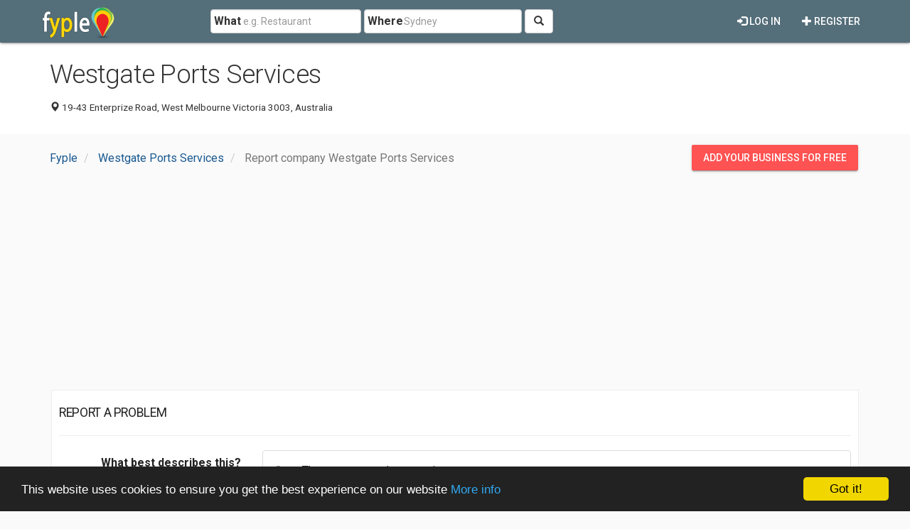

--- FILE ---
content_type: text/html; charset=utf-8
request_url: https://www.google.com/recaptcha/api2/aframe
body_size: 247
content:
<!DOCTYPE HTML><html><head><meta http-equiv="content-type" content="text/html; charset=UTF-8"></head><body><script nonce="51NmvduvKw__HK_ytJY1Yg">/** Anti-fraud and anti-abuse applications only. See google.com/recaptcha */ try{var clients={'sodar':'https://pagead2.googlesyndication.com/pagead/sodar?'};window.addEventListener("message",function(a){try{if(a.source===window.parent){var b=JSON.parse(a.data);var c=clients[b['id']];if(c){var d=document.createElement('img');d.src=c+b['params']+'&rc='+(localStorage.getItem("rc::a")?sessionStorage.getItem("rc::b"):"");window.document.body.appendChild(d);sessionStorage.setItem("rc::e",parseInt(sessionStorage.getItem("rc::e")||0)+1);localStorage.setItem("rc::h",'1769226310861');}}}catch(b){}});window.parent.postMessage("_grecaptcha_ready", "*");}catch(b){}</script></body></html>